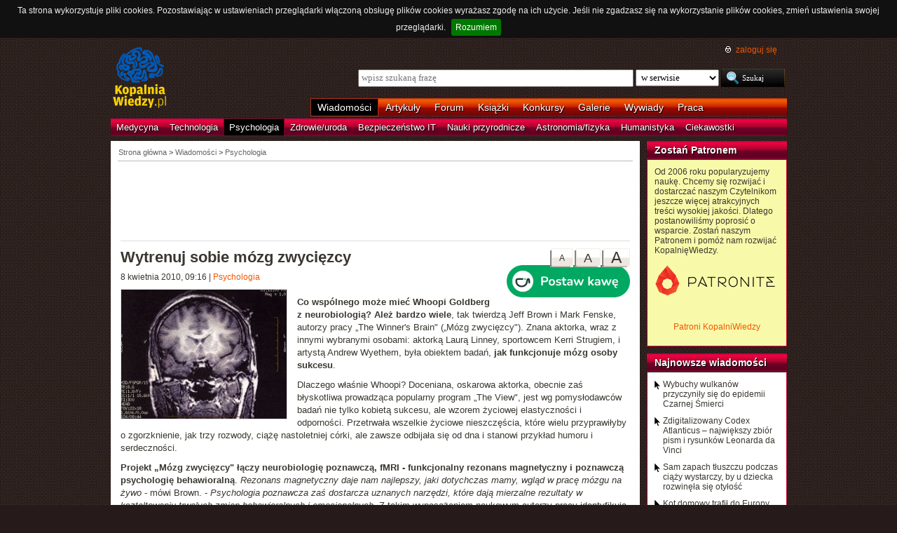

--- FILE ---
content_type: text/html; charset=UTF-8
request_url: https://kopalniawiedzy.pl/osiaganie-sukcesu-mozg-neurobiologia-poznawcza-psychologia-behawioralna-rezonans-magnetyczny-Jeff-Brown-Mark-Fenske,10093
body_size: 10088
content:
<!DOCTYPE html>
<html lang="pl">
<head>
    <meta http-equiv="Content-type" content="text/html; charset=utf-8" />
    <meta name="description" content="Co wspólnego może mieć Whoopi Goldberg z neurobiologią? Ależ bardzo wiele, tak twierdzą Jeff Brown i Mark Fenske, autorzy pracy „Mózg zwycięzcy&quot;. Wykorzystując psychologię i rezonans magnetyczny mózgu postanowili oni zbadać, jak działa umysł osoby sukcesu. Oraz jak go takiego działania nauczyć. ">
    <meta name="keywords" content="osiąganie sukcesu, mózg, neurobiologia poznawcza, psychologia behawioralna, rezonans magnetyczny, Jeff Brown, Mark Fenske, psychologia">
    <title>Wytrenuj sobie mózg zwycięzcy | KopalniaWiedzy.pl</title>
    <meta name="viewport" content="width=device-width, initial-scale=1, maximum-scale=1">
                        <meta property="og:image" content="https://kopalniawiedzy.pl/media/lib/24/1204806317_897835-589e56f27a9d1fc3ff41127f0393d98f.jpeg" />
                <meta property="og:title" content="Wytrenuj sobie mózg zwycięzcy" />
                <meta property="og:site_name" content="KopalniaWiedzy.pl" />
                <meta name="twitter:card" content="summary_large_image">
        <meta name="twitter:site" content="@KopalniaWiedzy">
        <meta name="twitter:image" content="https://kopalniawiedzy.pl/media/lib/24/1204806317_897835-589e56f27a9d1fc3ff41127f0393d98f.jpeg">    
    <link href="https://www.google.com/+kopalniawiedzy" rel="publisher" />
    <link rel="shortcut icon" type="image/ico" href="/favico.ico" />
    <link rel="stylesheet" type="text/css" href="/media/css/styles.min.css?v=8" />
<link rel="stylesheet" type="text/css" href="/media/css/colorbox.css?v=1" />
<link rel="stylesheet" type="text/css" href="/media/css/fluid.min.css" />
<script type="text/javascript" src="https://code.jquery.com/jquery-1.9.1.min.js"></script>
<script type="text/javascript" src="https://code.jquery.com/ui/1.10.3/jquery-ui.min.js"></script>
<script type="text/javascript" src="/media/js/jquery.cookie.js"></script>
<script type="text/javascript" src="/media/js/jquery.cookiebar.js"></script>
<script type="text/javascript" src="/media/js/jquery.easing-1.3.pack.js"></script>
<script type="text/javascript" src="/media/js/jquery.colorbox-min.js?v=1"></script>
<script type="text/javascript" src="/media/js/setup-article.js?v=1"></script>
    <script>
        if (window.top.location != window.self.location) {
            top.window.location.href = window.self.location;
        }
    </script>
    <script type="text/javascript">
        $(function(){
            $('#search-where').change(function(){
                console.log($(this).val());
               if ($(this).val() == 4) {
                   $('#search-form').attr('action', 'https://forum.kopalniawiedzy.pl/index.php?app=core&module=search&do=search&fromMainBar=1');
               } else {
                   $('#search-form').attr('action', '/szukaj');
               }
            });
        });

        function recommend(id)
        {
            $.post('/ajax/recommend', {id_object: id}, function(data) {
                if(!data.success) {
                    console.log(data.message);
                } else {
                    $('.recommend').remove();
                    $('.sexy-bookmarks').prepend(data.content);
                }
            }, 'json');
        }

        $(document).ready(function(){
            $.cookieBar();
        });
    </script>
<!--script async src="//pagead2.googlesyndication.com/pagead/js/adsbygoogle.js"></script>
<script>
     (adsbygoogle = window.adsbygoogle || []).push({
          google_ad_client: "ca-pub-5741557688388093",
          enable_page_level_ads: true
     });
</script-->
</head>
<!--[if IE 7]><body class="ie7"><![endif]-->
<!--[if IE 8]><body class="ie8"><![endif]-->
<!--[if IE 9]><body class="ie9"><![endif]-->
<!--[if gt IE 9]><!--><body><!--<![endif]-->

    <!-- Global site tag (gtag.js) - Google Analytics -->
    <script async src="https://www.googletagmanager.com/gtag/js?id=UA-727238-5"></script>
    <script>
        window.dataLayer = window.dataLayer || [];
        function gtag(){dataLayer.push(arguments);}
        gtag('js', new Date());

        gtag('config', 'UA-727238-5');
    </script>
    <script async src="https://www.googletagmanager.com/gtag/js?id=UA-27191270-1"></script>
    <script>
        window.dataLayer = window.dataLayer || [];
        function gtag(){dataLayer.push(arguments);}
        gtag('js', new Date());

	gtag('config', 'UA-27191270-1');
    </script>
    
    <!-- Clarity tracking code for http://kopalniawiedzy.pl/ -->
    <script>
        (function(c,l,a,r,i,t,y){
            c[a]=c[a]||function(){(c[a].q=c[a].q||[]).push(arguments)};
            t=l.createElement(r);t.async=1;t.src="https://www.clarity.ms/tag/"+i;
            y=l.getElementsByTagName(r)[0];y.parentNode.insertBefore(t,y);
        })(window, document, "clarity", "script", "569xstz8pg");
    </script>

    <div class="content-wrapper ui-helper-clearfix">

                <div class="header">
            <div class="user-info">
                <a href="/" title="Przejdź do strony głównej KopalniaWiedzy.pl" class="logo">
                   <!--img src="/media/img/kopalniawiedzy-logo.png" alt="KopalniaWiedzy.pl" /-->
                   <img src="/media/img/kopalnia_wiedzyUKR.png" alt="KopalniaWiedzy.pl" /> 
		</a>

                <form action="/szukaj" method="post" class="search-form" id="search-form">
                    <p>
                        <a href="https://forum.kopalniawiedzy.pl/index.php?/login/" title="" class="icon icon-login">zaloguj się</a>
                    </p>
                    <input type="text" name="search_term" class="phrase" placeholder="wpisz szukaną frazę" />
                    <select name="where" class="search-where" id="search-where">
                        <option value="0">w serwisie</option>
                        <option value="1">w wiadomościach</option>
                        <option value="2">w artykułach</option>
                        <!--option value="3">w blogach</option-->
                        <option value="4">w treści forum</option>
                    </select>
                    <input type="submit" class="search-submit" value="Szukaj" />
                </form>
                <ul class="top-bar">
                    <li class="active"><a href="/wiadomosci">Wiadomości</a></li>
                    <li><a href="/artykuly">Artykuły</a></li>
                    <li><a href="https://forum.kopalniawiedzy.pl">Forum</a></li>
                                                            <li><a href="/ksiazki">Książki</a></li>
                    <li><a href="/konkursy">Konkursy</a></li>
                    <li><a href="/galeria">Galerie</a></li>
                    <li><a href="/wywiady">Wywiady</a></li>
                                        <li class="drop">
                        <a id="pracuj">Praca</a>
                        <ul class="nav-menu">
                            <li><a href="https://www.pracuj.pl/" rel="nofollow">Oferty pracy Pracuj.pl</a></li>
                            <li><a href="https://theprotocol.it/" rel="nofollow">Oferty pracy The Protocol</a></li>
			    <li><a href="https://jobicon.pracuj.pl/" rel="nofollow">JOBICON</a></li>
			    <li><a href="https://dlafirm.pracuj.pl/" rel="nofollow">dlafirm.pracuj.pl</a></li>
			    <li><a href="https://erecruiter.pl/" rel="nofollow">System HR</a></li>
			    <li><a href="https://blog.theprotocol.it/" rel="nofollow">Branża IT</a></li>
                            <li><a href="https://hr.theprotocol.it/" rel="nofollow">Dodaj ogłoszenie o pracę it</a></li>
                        </ul>
                    </li>
                </ul>
            </div>
            <ul class="bottom-bar">
                <li><a href="/wiadomosci/medycyna" class="medycyna" title="Medycyna">Medycyna</a></li>
                <li><a href="/wiadomosci/technologia" class="technologia" title="Technologia">Technologia</a></li>
                <li class="active"><a href="/wiadomosci/psychologia" class="psychologia" title="Psychologia">Psychologia</a></li>
                <li><a href="/wiadomosci/zdrowie-uroda" class="zdrowie-uroda" title="Zdrowie/uroda">Zdrowie/uroda</a></li>
                <li><a href="/wiadomosci/bezpieczenstwo-it" class="bezpieczenstwo-it" title="Bezpieczeństwo IT">Bezpieczeństwo IT</a></li>
                <li><a href="/wiadomosci/nauki-przyrodnicze" class="nauki-przyrodnicze" title="Nauki przyrodnicze">Nauki przyrodnicze</a></li>
                <li><a href="/wiadomosci/astronomia-fizyka" class="astronomia-fizyka" title="Astronomia/fizyka">Astronomia/fizyka</a></li>
                <li><a href="/wiadomosci/humanistyka" class="humanistyka" title="Humanistyka">Humanistyka</a></li>
                <li><a href="/wiadomosci/ciekawostki" class="ciekawostki" title="Ciekawostki">Ciekawostki</a></li>
            </ul>
        </div>

        <!-- left rail start -->
        <div class="left-rail article-rail">
            <div class="breadcrumbs">
                
<span itemscope itemtype="http://data-vocabulary.org/Breadcrumb"><a href="/" itemprop="url"><span itemprop="title">Strona główna</span></a></span> &gt;
                    <span itemscope itemtype="http://data-vocabulary.org/Breadcrumb">
            <a href="/wiadomosci" itemprop="url"><span itemprop="title">Wiadomości</span></a>
        </span>
                &gt;                    <span itemscope itemtype="http://data-vocabulary.org/Breadcrumb">
            <a href="/wiadomosci/psychologia" itemprop="url"><span itemprop="title">Psychologia</span></a>
        </span>
                                </div>
            <div class="article-contents ui-helper-clearfix">
                    <div class="goog-head" style="padding-bottom: 10px; border-bottom: 1px solid #ddd">
        <script async src="//pagead2.googlesyndication.com/pagead/js/adsbygoogle.js"></script>
<!-- Leaderboard / above text / Psychology -->
<ins class="adsbygoogle"
     style="display:inline-block;width:728px;height:90px"
     data-ad-client="ca-pub-5741557688388093"
     data-ad-slot="2249962596"></ins>
<script>
    (adsbygoogle = window.adsbygoogle || []).push({});
</script>    </div>

    <div class="text-size">
        <a href="#" id="text-size-big" class="button no-arrow text-size-big"><span>A</span></a>
        <a href="#" id="text-size-medium" class="button no-arrow text-size-medium"><span>A</span></a>
        <a href="#" id="text-size-small" class="button no-arrow text-size-small"><span>A</span></a>
    </div>
    <div class="article-text text-small" itemscope itemtype="http://schema.org/Article">
        <h1 itemprop="name">Wytrenuj sobie mózg zwycięzcy </h1>
	<div class="article-time-and-cat">
		<time itemprop="datePublished" datetime="2025-12-07T07:46:11+01:00">8 kwietnia 2010, 09:16</time> | <a href="/wiadomosci/psychologia">Psychologia</a>
		<div style="margin-top: -10px;margin-left:20px;float: right;margin-bottom: 10px;"><a href="https://buycoffee.to/kopalniawiedzy" target="_blank"><img src="https://buycoffee.to/img/share-button-primary.png" style="width: 176px; height: 46px" alt="Postaw mi kawę na buycoffee.to"></a></div>
	</div>
                <div itemscope itemtype="http://schema.org/ImageObject">
            <a href="/media/lib/24/1204806317_897835-589e56f27a9d1fc3ff41127f0393d98f.jpeg" itemprop="contentUrl" class="article-photo article-opener" title="Skan mózgu za pomocą fMRI, &#169; mhuang" rel="lightboxText">
                <img src="/media/lib/24/1204806317_897835-2c6c216a75f1cdbb0b35a275936ffaab.jpeg" class="first" alt="mhuang" />
                <meta itemprop="name" content="Skan mózgu za pomocą fMRI, &#169; mhuang"/>
            </a>
        </div>
        
          <p><strong>Co wspólnego może mieć  Whoopi Goldberg z neurobiologią? Ależ bardzo wiele</strong>, tak  twierdzą Jeff Brown i Mark Fenske, autorzy pracy „The Winner's  Brain&quot; („Mózg zwycięzcy&quot;). Znana aktorka, wraz z innymi  wybranymi osobami: aktorką Laurą Linney, sportowcem Kerri Strugiem,  i artystą Andrew Wyethem, była obiektem badań, <strong>jak funkcjonuje  mózg osoby sukcesu</strong>.   </p>  <p>Dlaczego właśnie Whoopi? Doceniana,  oskarowa aktorka, obecnie zaś błyskotliwa prowadząca popularny  program „The View&quot;, jest wg pomysłodawców badań nie  tylko kobietą sukcesu, ale wzorem życiowej elastyczności i  odporności. Przetrwała wszelkie życiowe nieszczęścia, które  wielu przyprawiłyby o zgorzknienie, jak trzy rozwody, ciążę  nastoletniej córki, ale zawsze odbijała się od dna i stanowi  przykład humoru i serdeczności.  &nbsp;</p>  <p><strong>Projekt „Mózg zwycięzcy&quot;  łączy neurobiologię poznawczą, fMRI - funkcjonalny rezonans  magnetyczny i poznawczą psychologię behawioralną</strong>. <em>Rezonans  magnetyczny daje nam najlepszy, jaki dotychczas mamy, wgląd w pracę  mózgu na żywo</em> - mówi Brown. - <em>Psychologia  poznawcza zaś dostarcza uznanych narzędzi, które dają  mierzalne rezultaty w kształtowaniu trwałych zmian behawioralnych i  emocjonalnych</em>. Z takim wyposażeniem naukowym autorzy pracy  identyfikują i opisują funkcje zdrowego, zwycięskiego mózgu:  pamięć, zdolność przystosowania się, emocje, świadomość  własnej wartości, motywację i inne.   </p>  <p><em>Jeśli chodzi o mózg,  „wygrywający&quot; oznacza „odnoszący sukcesy&quot;. A sukces można  osiągnąć w różnych aspektach życia, począwszy od  docenienia tego, co ważne, przez rozpoznawanie wartościowych  okazji, aż po odnajdywanie w sobie motywacji do osiągania  wyznaczonych celów</em> - tak Brown opisuje projekt badawczy.  - <em>Każdy z nas jest wyposażony w inne skłonności, marzenia,  pragnienia i mechanizmy. A kiedy przychodzi decydować jak chcemy  wygrać - jak osiągnąć sukces - to my kierujemy tym  mechanizmem. </em>  </p>  <p>Ale nie tylko znane osoby sukcesu brały  udział w badaniach. Kierowca taksówek, osoba myjąca okna -  również tacy zwykli ludzie byli obiektami badania, bo sukces  ma przecież wiele postaci. Oni wszyscy dostarczali cennych  informacji, jak działa „mózg zwycięzcy&quot;, jak wytrenować  swój umysł, jak stworzyć solidne podstawy do zmian. Dla osób  nie czujących się osobami sukcesu książka dostarcza sugestii,  pomysłów, ćwiczeń rozwijających pożądane cechy  osobowości. Ale <strong>najważniejszym czynnikiem determinującym sukces  ma być świadomość własnej wartości</strong>. To wg autorów  kluczowa cecha, bez odpowiedniego wyczucia tej wartości bardzo  prawdopodobne staje się, że nie będziemy kompetentni w  wykonywanych zadaniach.   </p>  <p><strong>Jeff Brown nazywa to „podwójną  klątwą niekompetencji&quot;</strong>. Pierwsza klątwa ma miejsce wtedy,  kiedy jesteśmy nieszczególnie kompetentni w jakiejś sprawie.  Druga - kiedy z tej niekompetencji nie zdajemy sobie sprawy. Znać  swoje mocne i słabe strony - to zachwalany przez autorów  klucz do właściwego wykorzystania już posiadanych umiejętności,  ale i do rozwijania tych, które chcielibyśmy mieć.    </p>
        <div class="article-footer">
            <p class="author">Autor: <strong itemprop="author">Artur Jurgawka</strong></p>                        <p class="source">Źródło:
                                                <a href="http://www.physorg.com/" target="_blank">PhysOrg.com</a>
                                        </p>
        </div>
        <p class="tags"><a href="/szukaj/osiąganie sukcesu,0,1,0" itemprop="keywords">osiąganie sukcesu</a> <a href="/szukaj/mózg,0,1,0" itemprop="keywords">mózg</a> <a href="/szukaj/neurobiologia poznawcza,0,1,0" itemprop="keywords">neurobiologia poznawcza</a> <a href="/szukaj/psychologia behawioralna,0,1,0" itemprop="keywords">psychologia behawioralna</a> <a href="/szukaj/rezonans magnetyczny,0,1,0" itemprop="keywords">rezonans magnetyczny</a> <a href="/szukaj/Jeff Brown,0,1,0" itemprop="keywords">Jeff Brown</a> <a href="/szukaj/Mark Fenske,0,1,0" itemprop="keywords">Mark Fenske</a></p>
    </div>
    <div class="sexy-bookmarks" id="sexy-bookmarks">
        <div class="recommend" title="Poleć artykuł innym użytkownikom Kopalni">
    Poleć<br />jako<br />pierwszy !
<a href="javascript: recommend('10093');" class="recommend-button" title="Poleć artykuł innym użytkownikom Kopalni">poleć</a></div>        <ul id="socials" class="socials">
            <li class="sexy-wykop"><a title="Wykop to!" rel="nofollow" target="_blank" href="http://www.wykop.pl/dodaj/link/url,https%3A%2F%2Fkopalniawiedzy.pl%2Fosiaganie-sukcesu-mozg-neurobiologia-poznawcza-psychologia-behawioralna-rezonans-magnetyczny-Jeff-Brown-Mark-Fenske%2C10093,title,Wytrenuj+sobie+m%C3%B3zg+zwyci%C4%99zcy,desc,Co+wsp%C3%B3lnego+mo%C5%BCe+mie%C4%87+Whoopi+Goldberg+z+neurobiologi%C4%85%3F+Ale%C5%BC+bardzo+wiele%2C+tak+twierdz%C4%85+Jeff+Brown+i+Mark+Fenske%2C+autorzy+pracy+%E2%80%9EM%C3%B3zg+zwyci%C4%99zcy%26quot%3B.+Wykorzystuj%C4%85c+psychologi%C4%99+i+rezonans+magnetyczny+m%C3%B3zgu+postanowili+oni+zbada%C4%87%2C+jak+dzia%C5%82a+umys%C5%82+osoby+sukcesu.+Oraz+jak+go+takiego+dzia%C5%82ania+nauczy%C4%87.+"></a></li>
            <li class="sexy-facebook"><a title="Dodaj do Facebooka" rel="nofollow" target="_blank" href="http://www.facebook.com/share.php?u=https%3A%2F%2Fkopalniawiedzy.pl%2Fosiaganie-sukcesu-mozg-neurobiologia-poznawcza-psychologia-behawioralna-rezonans-magnetyczny-Jeff-Brown-Mark-Fenske%2C10093"></a></li>
            <li class="sexy-twitter"><a title="Dodaj do Twittera" rel="nofollow" target="_blank" href="http://twitter.com/share?text=%40KopalniaWiedzy%3A+Wytrenuj+sobie+m%C3%B3zg+zwyci%C4%99zcy&url=https%3A%2F%2Fkopalniawiedzy.pl%2Fosiaganie-sukcesu-mozg-neurobiologia-poznawcza-psychologia-behawioralna-rezonans-magnetyczny-Jeff-Brown-Mark-Fenske%2C10093"></a></li>
        </ul>
    </div>
    <div class="related" style="margin-top: 20px">
        <script async src="//pagead2.googlesyndication.com/pagead/js/adsbygoogle.js"></script>
        <!-- Responsive - below text -->
        <ins class="adsbygoogle"
             style="display:block"
             data-ad-client="ca-pub-5741557688388093"
             data-ad-slot="3978116194"
             data-ad-format="autorelaxed"></ins>
        <script>
            (adsbygoogle = window.adsbygoogle || []).push({});
        </script>
    </div>
    <div class="related" style="margin-top: 20px;">
        <div class="google-social" style="margin: 20px auto;width: 300px;float: none;">
            <script async src="//pagead2.googlesyndication.com/pagead/js/adsbygoogle.js"></script>
<!-- Large Skyscraper / below text / Psychology -->
<ins class="adsbygoogle"
     style="display:inline-block;width:300px;height:600px"
     data-ad-client="ca-pub-5741557688388093"
     data-ad-slot="3977690196"></ins>
<script>
    (adsbygoogle = window.adsbygoogle || []).push({});
</script>        </div>
            </div>
    <div class="comments" style="clear: both">
        <h5><a href="https://forum.kopalniawiedzy.pl/topic/10247-wytrenuj-sobie-m%C3%B3zg-zwyci%C4%99zcy/" class="bw" title="Przejdź do forum">Komentarze (7)</a></h5>
                        <div class="comment" itemscope itemtype="http://schema.org/Comment">
                <div class="comment-head ui-helper-clearfix">
                    <img class="comment-thumb" src="data:image/svg+xml,%3Csvg%20xmlns%3D%22http%3A%2F%2Fwww.w3.org%2F2000%2Fsvg%22%20viewBox%3D%220%200%201024%201024%22%20style%3D%22background%3A%236276c4%22%3E%3Cg%3E%3Ctext%20text-anchor%3D%22middle%22%20dy%3D%22.35em%22%20x%3D%22512%22%20y%3D%22512%22%20fill%3D%22%23ffffff%22%20font-size%3D%22700%22%20font-family%3D%22-apple-system%2C%20BlinkMacSystemFont%2C%20Roboto%2C%20Helvetica%2C%20Arial%2C%20sans-serif%22%3EM%3C%2Ftext%3E%3C%2Fg%3E%3C%2Fsvg%3E" />
                    <p><a itemprop="creator" href="https://forum.kopalniawiedzy.pl/profile/381-mrvocabulary-whizzkid/">MrVocabulary (WhizzKid)</a>, <span itemprop="dateCreated" content="2010-04-08T08:50:44Z">8 kwietnia 2010, 10:50</span></p>
                </div>
                <div class="comment-body" itemprop="text"><p>Cóż, fajnie, że mamy na to nieco bardziej ścisłe dowody, ale Ameryki nie odkryli... Brakuje mi trochę konkretów. A jeśli ich nie mają, to po co się w ogóle chwalą wynikami? <img src="https://forum.kopalniawiedzy.pl/uploads/emoticons/default_biggrin.png" alt=":D" data-emoticon="" srcset="https://forum.kopalniawiedzy.pl/uploads/emoticons/biggrin@2x.png 2x" width="20" height="20"></p></div>
            </div>
                        <div class="comment" itemscope itemtype="http://schema.org/Comment">
                <div class="comment-head ui-helper-clearfix">
                    <img class="comment-thumb" src="data:image/svg+xml,%3Csvg%20xmlns%3D%22http%3A%2F%2Fwww.w3.org%2F2000%2Fsvg%22%20viewBox%3D%220%200%201024%201024%22%20style%3D%22background%3A%23c48c62%22%3E%3Cg%3E%3Ctext%20text-anchor%3D%22middle%22%20dy%3D%22.35em%22%20x%3D%22512%22%20y%3D%22512%22%20fill%3D%22%23ffffff%22%20font-size%3D%22700%22%20font-family%3D%22-apple-system%2C%20BlinkMacSystemFont%2C%20Roboto%2C%20Helvetica%2C%20Arial%2C%20sans-serif%22%3EM%3C%2Ftext%3E%3C%2Fg%3E%3C%2Fsvg%3E" />
                    <p><a itemprop="creator" href="https://forum.kopalniawiedzy.pl/profile/1250-msterceremony/">M@sterCeremony</a>, <span itemprop="dateCreated" content="2010-04-08T12:08:39Z">8 kwietnia 2010, 14:08</span></p>
                </div>
                <div class="comment-body" itemprop="text"><p>Siema Whizzkid, o jakie konkrety Ci chodzi??? Instrukcję krok po kroku? Informacje zawarte w tym artykule mówią o możliwości rozwoju pożądanych cech osobowości, a jak je rozwijać? Moim zdaniem kluczem jest dyscyplina we wszystkich dziedzinach życia. Jeśli robisz co powinieneś wtedy, gdy powienieneś, jesteś na dobrej drodze do robienia tego, co chesz i kiedy chcesz. I dzięki temu kontynuującemu uczuciu wykorzystywania swojego potencjału stajesz się świadomy swojej wartości, co jest z kolei "najważniejszym czynnikiem determinującym sukces" Pzdr <img src="https://forum.kopalniawiedzy.pl/uploads/emoticons/default_biggrin.png" alt=":D" data-emoticon="" srcset="https://forum.kopalniawiedzy.pl/uploads/emoticons/biggrin@2x.png 2x" width="20" height="20"></p></div>
            </div>
                        <div class="comment" itemscope itemtype="http://schema.org/Comment">
                <div class="comment-head ui-helper-clearfix">
                    <img class="comment-thumb" src="data:image/svg+xml,%3Csvg%20xmlns%3D%22http%3A%2F%2Fwww.w3.org%2F2000%2Fsvg%22%20viewBox%3D%220%200%201024%201024%22%20style%3D%22background%3A%23a1c462%22%3E%3Cg%3E%3Ctext%20text-anchor%3D%22middle%22%20dy%3D%22.35em%22%20x%3D%22512%22%20y%3D%22512%22%20fill%3D%22%23ffffff%22%20font-size%3D%22700%22%20font-family%3D%22-apple-system%2C%20BlinkMacSystemFont%2C%20Roboto%2C%20Helvetica%2C%20Arial%2C%20sans-serif%22%3EK%3C%2Ftext%3E%3C%2Fg%3E%3C%2Fsvg%3E" />
                    <p><a itemprop="creator" href="https://forum.kopalniawiedzy.pl/profile/940-konto-usuni%C4%99te/">KONTO USUNIĘTE</a>, <span itemprop="dateCreated" content="2010-04-08T21:12:59Z">8 kwietnia 2010, 23:12</span></p>
                </div>
                <div class="comment-body" itemprop="text">
<p>M@ster,</p>
<p>Ty odkryłeś więcej niż autorzy badania odkryli.Ale słuszne rzeczy odkryłeś.</p>
</div>
            </div>
                        <div class="comment" itemscope itemtype="http://schema.org/Comment">
                <div class="comment-head ui-helper-clearfix">
                    <img class="comment-thumb" src="data:image/svg+xml,%3Csvg%20xmlns%3D%22http%3A%2F%2Fwww.w3.org%2F2000%2Fsvg%22%20viewBox%3D%220%200%201024%201024%22%20style%3D%22background%3A%236462c4%22%3E%3Cg%3E%3Ctext%20text-anchor%3D%22middle%22%20dy%3D%22.35em%22%20x%3D%22512%22%20y%3D%22512%22%20fill%3D%22%23ffffff%22%20font-size%3D%22700%22%20font-family%3D%22-apple-system%2C%20BlinkMacSystemFont%2C%20Roboto%2C%20Helvetica%2C%20Arial%2C%20sans-serif%22%3EJ%3C%2Ftext%3E%3C%2Fg%3E%3C%2Fsvg%3E" />
                    <p><a itemprop="creator" href="https://forum.kopalniawiedzy.pl/profile/707-jurgi/">Jurgi</a>, <span itemprop="dateCreated" content="2010-04-10T20:40:22Z">10 kwietnia 2010, 22:40</span></p>
                </div>
                <div class="comment-body" itemprop="text"><p>Jak można doczytać, autorzy badania wydali pozycję książkową na ten temat, z poradami krok po kroku pewnie właśnie; więc z pewnością nie będą zdradzać swoich odkryć w internetowym artykule. Biznes to biznes. <img src="https://forum.kopalniawiedzy.pl/uploads/emoticons/default_biggrin.png" alt=":D" data-emoticon="" srcset="https://forum.kopalniawiedzy.pl/uploads/emoticons/biggrin@2x.png 2x" width="20" height="20"></p></div>
            </div>
                        <div class="comment" itemscope itemtype="http://schema.org/Comment">
                <div class="comment-head ui-helper-clearfix">
                    <img class="comment-thumb" src="data:image/svg+xml,%3Csvg%20xmlns%3D%22http%3A%2F%2Fwww.w3.org%2F2000%2Fsvg%22%20viewBox%3D%220%200%201024%201024%22%20style%3D%22background%3A%23c4629b%22%3E%3Cg%3E%3Ctext%20text-anchor%3D%22middle%22%20dy%3D%22.35em%22%20x%3D%22512%22%20y%3D%22512%22%20fill%3D%22%23ffffff%22%20font-size%3D%22700%22%20font-family%3D%22-apple-system%2C%20BlinkMacSystemFont%2C%20Roboto%2C%20Helvetica%2C%20Arial%2C%20sans-serif%22%3ET%3C%2Ftext%3E%3C%2Fg%3E%3C%2Fsvg%3E" />
                    <p><a itemprop="creator" href="https://forum.kopalniawiedzy.pl/profile/1020-temp/">temp</a>, <span itemprop="dateCreated" content="2010-04-19T12:42:26Z">19 kwietnia 2010, 14:42</span></p>
                </div>
                <div class="comment-body" itemprop="text">
<p>Instrukcja jest banalnie prosta: Kiedy upadasz, podnosisz się. Kiedy coś nie wyszło robisz to kolejny raz zmieniając jakiś czynnik. W ten sposób zawsze osiągasz cel a każda sytuacja, która mogła być ostateczną porażką staje się jedynie elementem procesu osiągania celu. Podsumowując - nie ma porażek, są tylko informacje zwrotne. Jeśli uważasz, że w jakiejś dziedzinie poniosłeś porażkę to jest to porażka tylko, dlatego, że tak uważasz. </p>
<p>Przykład: T.A.Edison -&gt; żarówka.</p>
<p>Pzdr ;-)</p>
</div>
            </div>
                        <div class="comment" itemscope itemtype="http://schema.org/Comment">
                <div class="comment-head ui-helper-clearfix">
                    <img class="comment-thumb" src="data:image/svg+xml,%3Csvg%20xmlns%3D%22http%3A%2F%2Fwww.w3.org%2F2000%2Fsvg%22%20viewBox%3D%220%200%201024%201024%22%20style%3D%22background%3A%236282c4%22%3E%3Cg%3E%3Ctext%20text-anchor%3D%22middle%22%20dy%3D%22.35em%22%20x%3D%22512%22%20y%3D%22512%22%20fill%3D%22%23ffffff%22%20font-size%3D%22700%22%20font-family%3D%22-apple-system%2C%20BlinkMacSystemFont%2C%20Roboto%2C%20Helvetica%2C%20Arial%2C%20sans-serif%22%3EC%3C%2Ftext%3E%3C%2Fg%3E%3C%2Fsvg%3E" />
                    <p><a itemprop="creator" href="https://forum.kopalniawiedzy.pl/profile/942-czesiu/">czesiu</a>, <span itemprop="dateCreated" content="2010-04-19T19:26:15Z">19 kwietnia 2010, 21:26</span></p>
                </div>
                <div class="comment-body" itemprop="text">
<blockquote data-ipsquote="" class="ipsQuote" data-ipsquote-contentapp="forums" data-ipsquote-contenttype="forums" data-ipsquote-contentid="10247" data-ipsquote-contentclass="forums_Topic"><div>
<p>Instrukcja jest banalnie prosta: Kiedy upadasz, podnosisz się. Kiedy coś nie wyszło robisz to kolejny raz zmieniając jakiś czynnik. </p>
<p></p>
</div></blockquote>
<p>Wszystko jest kwestią nastawienia - jeden powie "i tak się nie uda, więc po co mam się babrać", drugi powie tak jak edison "teraz znam już 1000+ sposobów, które nie umożliwiają stworzenia żarówki" - najważniejsze to chyba widzieć sens w tym co się robi, bez tego nie ma szans.</p>
<p> </p>
<p>Jedno z mądrzejszych haseł mówi "chcesz odnieść sukces? podwój ilość porażek" ergo - im więcej prób tym więcej porażek ale i też jednocześnie szans, które można wykorzystać.</p>
</div>
            </div>
                        <div class="comment" itemscope itemtype="http://schema.org/Comment">
                <div class="comment-head ui-helper-clearfix">
                    <img class="comment-thumb" src="data:image/svg+xml,%3Csvg%20xmlns%3D%22http%3A%2F%2Fwww.w3.org%2F2000%2Fsvg%22%20viewBox%3D%220%200%201024%201024%22%20style%3D%22background%3A%23c4629b%22%3E%3Cg%3E%3Ctext%20text-anchor%3D%22middle%22%20dy%3D%22.35em%22%20x%3D%22512%22%20y%3D%22512%22%20fill%3D%22%23ffffff%22%20font-size%3D%22700%22%20font-family%3D%22-apple-system%2C%20BlinkMacSystemFont%2C%20Roboto%2C%20Helvetica%2C%20Arial%2C%20sans-serif%22%3ET%3C%2Ftext%3E%3C%2Fg%3E%3C%2Fsvg%3E" />
                    <p><a itemprop="creator" href="https://forum.kopalniawiedzy.pl/profile/1020-temp/">temp</a>, <span itemprop="dateCreated" content="2010-04-21T08:30:58Z">21 kwietnia 2010, 10:30</span></p>
                </div>
                <div class="comment-body" itemprop="text">
<p>-&gt;czesiu</p>
<p> </p>
<p>Masz rację. Cel tworzy motywacje, motywacja wywołuje działanie i nadaje mu sens, odpowiednio ukierunkowane działanie przybliża do osiągnięcia celu.</p>
</div>
            </div>
                    <a href="https://forum.kopalniawiedzy.pl/topic/10247-wytrenuj-sobie-m%C3%B3zg-zwyci%C4%99zcy/?do=findComment&comment=55602#ips_fastReplyForm" class="button" itemprop="replyToUrl"><span>dodaj komentarz</span></a>
                </div>
            </div>
        </div>
        <!-- left rail end -->

        <!-- right rail start -->
	<div class="right-rail">
            <div class="latest-news inner-box inner-box-extended" style="background-color: #f9f9aa">
    <h4><a href="/patroni">Zostań Patronem</a></h4>
    <div class="inner-box-content ui-helper-clearfix">
        Od 2006 roku popularyzujemy naukę. Chcemy się rozwijać i dostarczać naszym Czytelnikom jeszcze więcej atrakcyjnych treści wysokiej jakości. Dlatego postanowiliśmy poprosić o wsparcie. Zostań naszym Patronem i pomóż nam rozwijać KopalnięWiedzy.<br><br>
        <a href="https://patronite.pl/KopalniaWiedzy" target="_blank"><img src="/media/img/patronite_bk_sm.png" alt="Patronite"></a><br>
        <p style="text-align:center"><a href="https://kopalniawiedzy.pl/patroni">Patroni KopalniWiedzy</a></p>
    </div>
</div>
                        <div class="latest-news inner-box inner-box-extended">
                <h4><a href="/wiadomosci">Najnowsze wiadomości</a></h4>
                <div class="inner-box-content ui-helper-clearfix">
                    <a href="/epidemia-pandemia-Czarna-Smierc-dzuma-wulkan-wybuch,38290" class="with-arrow">
                                                    Wybuchy wulkanów przyczyniły się do epidemii Czarnej Śmierci                                            </a>
                    <a href="/Leonardo-da-Vinci-Codex-Atlanticus-digitalizacja,38289" class="with-arrow">
                                                    Zdigitalizowany Codex Atlanticus – największy zbiór pism i rysunków Leonarda da Vinci                                            </a>
                    <a href="/tluszcz-zapach-dziecko-plod-pozywienie-kobieta-dieta,38288" class="with-arrow">
                                                    Sam zapach tłuszczu podczas ciąży wystarczy, by u dziecka rozwinęła się otyłość                                            </a>
                    <a href="/kot-domowy-Europa-Afryka-Bliski-Wschod,38287" class="with-arrow">
                                                    Kot domowy trafił do Europy zaledwie 2000 lat temu. Przybył z Afryki nie z Bliskiego Wschodu                                            </a>
                                    </div>
            </div>
                                    <div class="right-col-sky" style="margin-bottom: 10px">
                <script async src="//pagead2.googlesyndication.com/pagead/js/adsbygoogle.js"></script>
<!-- Wide Skyscraper / right column / Psychology -->
<ins class="adsbygoogle"
     style="display:inline-block;width:160px;height:600px"
     data-ad-client="ca-pub-5741557688388093"
     data-ad-slot="4365824191"></ins>
<script>
    (adsbygoogle = window.adsbygoogle || []).push({});
</script>            </div>

                                                            <div class="latest-news inner-box inner-box-extended" style="margin-top: 10px;">
                    <h4><a href="https://forum.kopalniawiedzy.pl">Najnowsze komentarze</a></h4>
                    <div class="inner-box-content ui-helper-clearfix">
                                        <a href="https://forum.kopalniawiedzy.pl/topic/50073-polska-%E2%80%93-kraj-wsi-czy-miast/?do=findComment&comment=183644" class="with-arrow">Polska – kraj wsi czy miast?</a>
                                        <a href="https://forum.kopalniawiedzy.pl/topic/50074-zwierz%C4%85tka-wa%C5%BCniejsze-od-ludzi/?do=findComment&comment=183643" class="with-arrow">Zwierzątka ważniejsze od ludzi</a>
                                        <a href="https://forum.kopalniawiedzy.pl/topic/50074-zwierz%C4%85tka-wa%C5%BCniejsze-od-ludzi/?do=findComment&comment=183642" class="with-arrow">Zwierzątka ważniejsze od ludzi</a>
                                        <a href="https://forum.kopalniawiedzy.pl/topic/50074-zwierz%C4%85tka-wa%C5%BCniejsze-od-ludzi/?do=findComment&comment=183641" class="with-arrow">Zwierzątka ważniejsze od ludzi</a>
                                        <a href="https://forum.kopalniawiedzy.pl/topic/50074-zwierz%C4%85tka-wa%C5%BCniejsze-od-ludzi/?do=findComment&comment=183640" class="with-arrow">Zwierzątka ważniejsze od ludzi</a>
                                    </div>
                </div>
                                    </div>

    </div>

        <div class="page-footer">
        <div class="content-wrapper">
            <p class="links">
		<a href="/wiadomosci.rss" class="icon-rss">RSS</a>
                <a href="/polityka-prywatnosci">Polityka prywatności</a> |
                <script type="text/javascript">
                    //<![CDATA[
                    <!--
                    var x="function f(x){var i,o=\"\",ol=x.length,l=ol;while(x.charCodeAt(l/13)!" +
                    "=48){try{x+=x;l+=l;}catch(e){}}for(i=l-1;i>=0;i--){o+=x.charAt(i);}return o" +
                    ".substr(0,ol);}f(\")77,\\\"OCIXRQ710\\\\BP730\\\\100\\\\010\\\\430\\\\t\\\\" +
                    "n\\\\(_}100\\\\y500\\\\j0?%&9kk330\\\\)3oFG_\\\\\\\\^BRXAAJYHNcUt|owx~)~{ab" +
                    "hj'_<030\\\\130\\\\010\\\\020\\\\V520\\\\NRF200\\\\600\\\\r\\\\220\\\\r\\\\" +
                    "020\\\\720\\\\p(4=;!1?*\\\"(f};o nruter};))++y(^)i(tAedoCrahc.x(edoCrahCmor" +
                    "f.gnirtS=+o;721=%y;++y)77<i(fi{)++i;l<i;0=i(rof;htgnel.x=l,\\\"\\\"=o,i rav" +
                    "{)y,x(f noitcnuf\")"                                                         ;
                    while(x=eval(x));
                    //-->
                    //]]>
                </script>
                <a href="https://www.langolian.pl" title="Kursy SQL VBA Oracle Excel">Szkolenia</a>
                <!--a href="#">Mapa serwisu</a-->
            </p>
            &#169; Copyright 2006-2025 <span>KopalniaWiedzy.pl</span>
        </div>
    </div>

    <!--script src="/media/js/ads.js"></script><script type="text/javascript">$(document).ready(checkAds());function checkAds(){if(document.getElementById('adsense')!=undefined){document.write("<script>ga('send', 'event', 'Adblock', 'Unblocked', {'nonInteraction': 1});ga('jacekTracker.send', 'event', 'Adblock', 'Unblocked', {'nonInteraction': 1});</sc" + "ript>");}else{document.write("<script>ga('send', 'event', 'Adblock', 'Blocked', {'nonInteraction': 1});ga('jacekTracker.send', 'event', 'Adblock', 'Blocked', {'nonInteraction': 1});</sc" + "ript>");}} </script-->
</body>
</html>


--- FILE ---
content_type: text/html; charset=utf-8
request_url: https://www.google.com/recaptcha/api2/aframe
body_size: 268
content:
<!DOCTYPE HTML><html><head><meta http-equiv="content-type" content="text/html; charset=UTF-8"></head><body><script nonce="1XWEOEu8i5eHMWgD9fCoSA">/** Anti-fraud and anti-abuse applications only. See google.com/recaptcha */ try{var clients={'sodar':'https://pagead2.googlesyndication.com/pagead/sodar?'};window.addEventListener("message",function(a){try{if(a.source===window.parent){var b=JSON.parse(a.data);var c=clients[b['id']];if(c){var d=document.createElement('img');d.src=c+b['params']+'&rc='+(localStorage.getItem("rc::a")?sessionStorage.getItem("rc::b"):"");window.document.body.appendChild(d);sessionStorage.setItem("rc::e",parseInt(sessionStorage.getItem("rc::e")||0)+1);localStorage.setItem("rc::h",'1765089976324');}}}catch(b){}});window.parent.postMessage("_grecaptcha_ready", "*");}catch(b){}</script></body></html>

--- FILE ---
content_type: text/css
request_url: https://kopalniawiedzy.pl/media/css/styles.min.css?v=8
body_size: 6364
content:
body{background:url(../img/bgs/kw-bg.gif)#261a1a;font-family:Tahoma,Arial,Helvetica;font-size:12px;text-align:center}input,select{font-family:Tahoma,Verdana;font-size:11px;padding:.2em .4em}#cookie-bar p,.user-info form,body,div,footer,h1,h2,h3,h4,h5,h6,li,p,section,ul{margin:0;padding:0}img{border:0}a{color:#f15700;text-decoration:none}a:hover{text-decoration:underline}.bw{color:#3a3730}.content-wrapper,.page-footer{width:965px;margin:10px auto;color:#3a3730;text-align:left}.page-footer{width:100%;background-color:#231717;margin:0}.page-footer>.content-wrapper{width:960px;margin:0 auto;padding:10px 0 100px;color:#fff;text-align:left}.page-footer span{color:#de2f00}.page-footer .links{float:right}.page-footer .links a{color:#fff;padding:0 12px}.author{margin-top:3px;padding-left:15px}.page-footer .icon-rss{background:url(../img/icn/rss.png)no-repeat;text-indent:-99999px;direction:ltr;display:block;float:left;overflow:hidden;width:51px;height:20px}.page-footer .sitemap{border:0}.logo{float:left}.user-info p{color:#f15700;float:right;margin:0 6px 20px 0;width:400px;font-size:1.1em}.user-info p a{float:right;margin-left:6px}.icon{background:no-repeat 8px 0;display:block;padding-left:24px;padding-right:8px;float:right;border-right:1px solid #f15700}.icon-marked{font-weight:700}.icon-blog{background-image:url(../img/icn/blog.gif)}.icon-answer{background-image:url(../img/icn/answers.gif)}.icon-messages{background-image:url(../img/icn/messages.gif)}.icon-login{background-image:url(../img/icn/login.gif);border-right:none}.user-info form{float:right;width:612px;font-size:.9em}.phrase{width:383px;padding:2px 3px 3px;overflow:visible;font-size:1.2em}.search-form{clear:right}.search-where{width:119px;line-height:1.5;font-size:1.2em;padding:2px 3px 3px}.search-submit{background:url(../img/btn/search.gif);border:0;color:#fff;height:26px;cursor:pointer;width:91px;text-align:center;overflow:visible}.user-name{display:block;float:left;margin-right:1em;color:#fff;font-size:1.1em}.user-name img{width:25px;height:25px;margin-right:4px;border:1px solid #888;float:left}.user-name a{color:#fff}.top-bar{background:#b2341d;background:-moz-linear-gradient(top,#b2341d 0,#e45609 7%,#f45c00 14%,#cb2700 45%,#9b0a00 55%,#6e0809 93%,#81141d 100%);background:-webkit-gradient(linear,left top,left bottom,color-stop(0%,#b2341d),color-stop(7%,#e45609),color-stop(14%,#f45c00),color-stop(45%,#cb2700),color-stop(55%,#9b0a00),color-stop(93%,#6e0809),color-stop(100%,#81141d));background:-webkit-linear-gradient(top,#b2341d 0,#e45609 7%,#f45c00 14%,#cb2700 45%,#9b0a00 55%,#6e0809 93%,#81141d 100%);background:-o-linear-gradient(top,#b2341d 0,#e45609 7%,#f45c00 14%,#cb2700 45%,#9b0a00 55%,#6e0809 93%,#81141d 100%);background:-ms-linear-gradient(top,#b2341d 0%,#e45609 7%,#f45c00 14%,#cb2700 45%,#9b0a00 55%,#6e0809 93%,#81141d 100%);filter:progid:DXImageTransform.Microsoft.gradient( startColorstr='#b2341d', endColorstr='#81141d',GradientType=0 );background:linear-gradient(top,#b2341d 0%,#e45609 7%,#f45c00 14%,#cb2700 45%,#9b0a00 55%,#6e0809 93%,#81141d 100%);width:680px;float:right;margin-top:16px;overflow-x:hidden}.ie7 .top-bar,.ie8 .top-bar,.ie9 .top-bar{filter:none;background:url(../img/bgs/top-bar.gif)repeat-x}.top-bar a.new:link{text-shadow:1px 1px 1px #fb9600}.top-bar a.new:visited{text-shadow:1px 1px 1px #000}.bottom-bar{clear:both;float:right;margin-top:3px;margin-bottom:7px;width:965px}.bottom-bar,.inner-box h4{background:#b4033e;background:-moz-linear-gradient(top,#b4033e 0,#e20243 7%,#ec0241 14%,#aa052c 45%,#710028 55%,#600020 86%,#830331 100%);background:-webkit-gradient(linear,left top,left bottom,color-stop(0%,#b4033e),color-stop(7%,#e20243),color-stop(14%,#ec0241),color-stop(45%,#aa052c),color-stop(55%,#710028),color-stop(86%,#600020),color-stop(100%,#830331));background:-webkit-linear-gradient(top,#b4033e 0,#e20243 7%,#ec0241 14%,#aa052c 45%,#710028 55%,#600020 86%,#830331 100%);background:-o-linear-gradient(top,#b4033e 0,#e20243 7%,#ec0241 14%,#aa052c 45%,#710028 55%,#600020 86%,#830331 100%);background:-ms-linear-gradient(top,#b4033e 0%,#e20243 7%,#ec0241 14%,#aa052c 45%,#710028 55%,#600020 86%,#830331 100%);filter:progid:DXImageTransform.Microsoft.gradient( startColorstr='#b4033e', endColorstr='#830331',GradientType=0 );background:linear-gradient(top,#b4033e 0%,#e20243 7%,#ec0241 14%,#aa052c 45%,#710028 55%,#600020 86%,#830331 100%);overflow-x:hidden}.ie7 .bottom-bar,.ie7 .inner-box h4,.ie8 .bottom-bar,.ie8 .inner-box h4,.ie9 .bottom-bar,.ie9 .inner-box h4{filter:none;background:url(../img/bgs/bottom-bar.gif)repeat-x}.bottom-bar li,.top-bar li{list-style-type:none;float:left}.bottom-bar li a,.top-bar li a{color:#fff;display:block;padding:5px 10px;font-size:1.2em;text-shadow:1px 1px 1px #000}.bottom-bar li a{font-size:1.1em;padding:5px 8px}.top-bar li.active a{background-color:#000;border:1px solid #b2341d;padding:4px 9px}.bottom-bar li.active a{background-color:#000;border:1px solid #71032a;padding:4px 7px}.bottom-bar li a:hover,.top-bar li a:hover{background:0 0;filter:none;background-color:#000;border:1px solid #b2341d;padding:4px 9px;text-decoration:none}.ie7 .top-bar li a:hover,.ie8 .top-bar li a:hover,.ie9 .top-bar li a:hover{filter:none;background:url(../img/bgs/top-bar-hl.gif)repeat-x}.bottom-bar li a:hover{border:1px solid #900b03;padding:4px 7px}.ie7 .bottom-bar li a:hover,.ie8 .bottom-bar li a:hover{filter:none;background:url(../img/bgs/bottom-bar-hl.gif)repeat-x}.left-rail,.right-rail{display:inline;float:left;position:relative}.left-rail{clear:both;width:475px;margin-right:10px}.right-rail{width:200px}.right-rail-hp{width:480px}.article-rail{width:755px;min-height:800px;background-color:#fff}.breadcrumbs{padding:10px 0 6px 1px;margin:0 10px;border-bottom:1px solid #bbb;font-size:.9em}.breadcrumbs a{color:#666}.article-text .article-footer .author,.breadcrumbs p{float:right}.breadcrumbs p a{color:#f15700}.article-contents,.gallery-contents{padding:10px 14px;color:#3a3730;min-height:350px}.gallery-contents{padding:10px}.text-size{float:right;margin-left:6px}.article-contents h1,.gallery-contents h1{font-size:1.8em;padding:0 0 4px}.article-contents ul{margin-left:20px}.article-contents ul li{padding-left:6px}.gallery-contents h1{clear:both;margin-top:10px}.gallery-contents h1 .button{margin:0;font-weight:400}.article-contents .books-details h1{padding:0 0 10px}.text-size .button{margin-left:2px}.text-size .text-size-small span{font-size:1em;line-height:1.4em}.text-size .text-size-medium span{font-size:1.5em;line-height:.9em}.text-size .text-size-big span{font-size:1.9em;line-height:.7em}.article-time-and-cat{padding:4px 0 10px}.text-big p,.text-medium p,.text-small p{font-size:1.1em;line-height:1.4em;margin-top:10px}.text-big p,.text-medium p{font-size:1.2em}.text-big p{font-size:1.4em}.article-photo{margin:0}.article-opener{float:left;padding:0 14px 2px 0}.article-opener img{text-decoration:none;border:1px solid #ddd}.article-contents .tags{clear:left;padding-top:16px;margin:0 0 6px;line-height:1.2em}.tags a{display:inline;padding:.3em .7em .4em;font-size:.9em;font-weight:400;line-height:2.6em;color:#3a3730;text-align:center;white-space:nowrap;vertical-align:baseline;border-radius:.35em;background-color:#ddd}.google-links{margin-top:10px}.google-social{float:right;text-align:left;margin:20px 10px}.right-col-sky{background-color:#fff;padding:10px 20px 10px 0;text-align:center}.inner-sky{float:right;margin:0-4px 20px 10px}.right-rail-hp .box p{font-size:1.1em}.article-list hr{margin:10px 0;clear:both}.article-list-img{float:left;margin:0 10px 10px 0}.article-list-img img{border:1px solid #ccc}.article-list-content{width:485px;float:right}.books-list-el .article-list-content{width:545px}.books-list-el .article-list-img img{width:120px;height:auto}.article-list-content-nopic{width:677px;float:right}.article-list-fixed{width:425px!important}.article-list-content .title,.article-list-content-nopic .title{color:#3a3730}.article-list-content p,.article-list-content-nopic p{margin-top:10px;padding-bottom:12px}.article-list-content .time,.article-list-content-nopic .time{color:#888}.gallery-box{float:left;margin-right:10px;margin-bottom:10px;width:221px}.gallery-box-home{float:left}.gallery-box a img{width:221px;height:173px}.gallery-list-img{border:1px solid #ccc;margin-right:10px;border-bottom:none}.gallery-nl{margin-right:0!important}.gallery-desc{background-color:#f5f4ed;margin-top:1px;padding:4px 8px 8px;font-size:.9em;color:#666;height:90px}.gallery-info,.gallery-link{background-color:#eeecdc;margin-top:1px;padding:8px;font-size:.9em}.gallery-link{background-color:#e2e0ce;padding:0 8px 8px}.gallery-box-home{width:200px;margin:10px 10px 0 0}.gallery-box-home a img{width:200px;height:150px}.gallery-details{background-color:#f5f4ed;text-align:center;padding:20px 0;margin-top:10px}.gallery-details-copyright{background-color:#eeecdc;margin-top:1px;font-size:.8em;clear:both;padding-bottom:10px}.image-articles,.image-author{float:left;margin-left:20px}.image-pos{float:right;margin-right:20px}.image-articles{clear:left}.gallery-details-desc{background-color:#f5f4ed;margin-top:1px;padding:10px 18px;font-size:1.2em}.paginator{clear:both;padding-top:20px}.paginator p{text-align:center}.paginator a,.paginator span{color:#3a3730;border:1px solid #888;height:26px;line-height:26px;margin:0 1px;padding:4px 6px;text-decoration:none;-moz-border-radius:3px}.paginator a:hover{background-color:#de4c00;text-decoration:none;color:#fff}.paginator .previous{float:left;padding:0 6px}.paginator .next{float:right;padding:0 6px}.comic h4 a,.paginator .current{font-weight:700;background-color:#d3d3d3}.hidden{visibility:hidden}.inline-box{background-color:#f5f4ed;border:1px solid #dcdad3;width:162px;float:left;margin:10px 14px 0 0;clear:left}.inline-box-right{float:right;margin:10px 0 0 14px}.inline-box p{margin:0;padding:5px 10px 10px}.inline-box p img{border:1px solid #ccc;margin-top:5px}.inline-box h4{margin:10px 0 0 10px}.inline-box-link{display:block;text-align:right;color:#3a3730}.inline-box .with-arrow{display:block;color:#666;font-weight:400;padding-left:16px}.related .with-arrow{margin:6px 0 0}.related-item{display:inline-block;width:360px;font-size:1.1em;vertical-align:top;margin-bottom:20px;min-height:105px}.related-item .title{margin-left:142px;width:220px;display:inline-block}.related-item .abstr{margin-left:142px}.related H4{font-size:1.2em;padding:10px 0;border-top:1px solid #ccc;clear:left}.quote{background:#f5f4ed url(../img/bgs/quote.gif)no-repeat -20px -20px}.quote p{padding:14px;font-size:1.2em;line-height:1.2em;font-style:italic}.comic h4{border-bottom:1px solid #de4c00;margin-bottom:8px;padding-bottom:2px;width:140px}.comic h4 a{background-color:#de4c00;color:#fff;padding:2px 7px 3px}.comic p{padding:0 10px 10px}.article-text table{border-collapse:collapse;margin:10px 10px 0;caption-side:bottom}.article-text caption{font-weight:700;text-align:left;padding:2px 4px}.article-text td,.article-text th{color:#666;padding:4px 8px;border-bottom:1px solid #fff;border-left:1px solid #fff}.article-text th{background-color:#e2e0ce}.article-text td{background-color:#f5f4ed}.article-text td:first-child,.article-text th:first-child{border-left:none}.article-text .article-footer{clear:both;padding:20px 0 0}.article-text .article-footer .author-about{float:right;font-style:italic;font-size:.9em;clear:right;margin-top:4px}.article-text .article-footer .source{float:left}.article-text .article-footer .book-isbn,.price,.report-err{float:right;clear:right}.report-err{margin-top:4px}.report-err a{font-size:.8em;color:#3a3730}.comments{margin-top:24px}.comments h5,.inner-box h4{font-size:1.2em;margin:14px 4px}.comment,hr{clear:both}.comment-head{background-color:#f5f4ed;padding:4px 8px}.comment-head p{padding-top:4px}.comment-body{line-height:1.4em;padding:8px 38px 18px;overflow:hidden}.comments .inline-box-link{padding-top:10px;padding-bottom:10px}.comment blockquote{background:#fefbfb url(../img/bgs/quote_red.gif)no-repeat right -20px;padding:8px;margin:8px 0 0 8px;color:#666}.comment-thumb{width:24px;height:24px;vertical-align:top;margin-right:6px;float:left;border:1px solid #ddd}.not-found-404{color:#fff;text-align:center;z-index:199;position:relative;top:-320px}.not-found-404 h1{margin:20px 0;color:#fff;z-index:100}.not-found-404-wrapper{background-color:#000;filter:alpha(opacity=50);-moz-opacity:.5;-khtml-opacity:.5;opacity:.5;margin-top:10%;border-radius:10px;-moz-border-radius:10px;-webkit-border-radius:10px;height:400px}.sexy-bookmarks{clear:both;display:block;height:29px;margin:30px 0 0;padding:45px 0 0 10px;background:url(/media/img/bgs/share-wiedza.png)no-repeat -5px 0}.sexy-bookmarks ul.socials a{background-color:transparent;display:block;height:29px;text-indent:-9999px;width:60px}.sexy-bookmarks ul.socials li{cursor:pointer;display:inline;float:left;height:29px;list-style-type:none;padding:0;width:60px}.sexy-bookmarks ul.socials a:hover,.sexy-bookmarks ul.socials li,.sexy-bookmarks ul.socials li:hover{background-color:transparent;border:0;outline:0}.sexy-delicious,.sexy-delicious:hover,.sexy-digg,.sexy-digg:hover,.sexy-facebook,.sexy-facebook:hover,.sexy-gg,.sexy-gg:hover,.sexy-google,.sexy-google:hover,.sexy-grono,.sexy-grono:hover,.sexy-linkedin,.sexy-linkedin:hover,.sexy-nk,.sexy-nk:hover,.sexy-twitter,.sexy-twitter:hover,.sexy-wykop,.sexy-wykop:hover{background:url(../img/bgs/sexy-sprite.png)no-repeat 0 0!important}.sexy-digg{background-position:-980px bottom!important}.sexy-digg:hover{background-position:-980px top!important}.sexy-delicious{background-position:-1190px bottom!important}.sexy-delicious:hover{background-position:-1190px top!important}.sexy-twitter{background-position:-490px bottom!important}.sexy-twitter:hover{background-position:-490px top!important}.sexy-facebook{background-position:-1330px bottom!important}.sexy-facebook:hover{background-position:-1330px top!important}.sexy-nk{background-position:-840px bottom!important}.sexy-nk:hover{background-position:-840px top!important}.sexy-google{background-position:-210px bottom!important}.sexy-google:hover{background-position:-210px top!important}.sexy-wykop{background-position:-140px bottom!important}.sexy-wykop:hover{background-position:-140px top!important}.sexy-linkedin{background-position:-70px bottom!important}.sexy-linkedin:hover{background-position:-70px top!important}.sexy-gg{background-position:-1400px bottom!important}.sexy-gg:hover{background-position:-1400px top!important}.sexy-tipd{background-position:-1610px bottom!important}.sexy-tipd:hover{background-position:-1610px top!important}.sexy-grono{background-position:-1680px bottom!important}.sexy-grono:hover{background-position:-1680px top!important}.articles .title,.interview .title,.recomended-books .title{font-size:1.25em;font-weight:700;color:#3a3730;display:block;margin:0 0 6px 5px;padding-top:2px}.articles div.small{padding:4px 0 0 4px}.articles div.small a{font-size:1.1em}.articles .author{float:right;color:#666;margin-top:0;font-size:.9em}.articles hr{margin-top:4px}.articles .subtitle{padding:2px 0 1px 6px;color:#666}#recent-articles,.hp-first{padding-bottom:10px}.recomended-books .promo-image img{width:80px}.book-author{font-size:1.2em;font-weight:700;display:block;padding-bottom:4px}.small-boxes-left,.small-boxes-right{display:inline;float:left;position:relative}.small-boxes-left{clear:both;width:225px;margin-right:10px}.small-boxes-right{width:245px;background-color:#5b5852}.box{background-color:#fff;padding:10px;margin-bottom:10px}.inner-box{margin:10px;background:#fff}.inner-box-extended{margin:0 0 10px}.inner-box-extended>div,.recomended-blogs div{border-top:1px solid}.inner-box-content{padding:10px;border:1px solid #c90434;border-top:none}hr{height:1px;margin:0;background-color:#ddd;border:0;width:100%}.inner-box-content hr{margin:20px 0;position:relative;top:10px}.inner-box h4{color:#fff;padding:5px 13px 5px 11px;text-shadow:1px 1px 0#000;clear:none;float:none;width:auto;margin:0}.inner-box h4 a{color:#fff}#cookie-bar a,.inner-box h4 a:hover{text-decoration:none}.latest-news hr{margin:0 0 6px;top:2px}.polls hr{margin:0 0 16px;top:10px}.latest-news .inner-box-content a{display:block;margin-bottom:10px;font-weight:400}.latest-news .inner-box-content a.active{text-decoration:underline;font-weight:700}.latest-news .date-hr{font-size:.9em;color:#000;font-weight:700}.bar-outer{background:url(../img/bgs/poll/right.gif)no-repeat right;height:7px;margin-top:10px}.bar-outer span{display:block;float:left;width:3px;background:url(../img/bgs/poll/left.gif)no-repeat;height:7px}.polls .bar{background-repeat:repeat-x;height:3px;position:relative;top:2px;left:3px}.polls .answer{margin-left:4px;font-size:.9em}.poll-inner .inner-box-content{border:0}.poll-inner .inner-box-content p,hr{padding:0}.bar-red{background-image:url([data-uri])}.bar-green{background-image:url([data-uri])}.bar-grey{background-image:url([data-uri])}.bar-blue{background-image:url([data-uri])}.bar-orange{background-image:url([data-uri])}.bar-cyan{background-image:url([data-uri])}.bar-yellow{background-image:url([data-uri])}.button{background:url(../img/btn/btn-start.gif)no-repeat;cursor:pointer;padding:0;margin-top:6px;color:#3a3730;position:relative;float:right}.button span{background:url(../img/btn/btn-white.gif)right;margin-left:3px;font-size:12px;padding:6px 30px 8px 10px;height:15px;display:block}.button-left{background:url(../img/btn/btn-end.gif)no-repeat right;float:left}.button-left span{background:url(../img/btn/btn-white-l.gif)left;padding:6px 10px 8px 30px;margin-right:4px}.no-arrow{background:url(../img/btn/btn-start-na.gif)no-repeat;margin-top:0}.no-arrow span{background:url(../img/btn/btn-white-na.gif)right;padding-right:12px;height:13px}.highlight{background-color:#ff0;color:red}.carousel-number{background-color:#eee;border:1px solid #ccc;width:2em;text-align:center;border-radius:2px;position:absolute;top:8px}.carousel-number a{color:#333;display:block;width:24px;height:5px;overflow:hidden}.carousel .active{font-weight:700;background-color:#e20243}.carousel .active a{color:#fff}.carousel .caption{background-color:#000;opacity:.78;filter:progid:DXImageTransform.Microsoft.Alpha(Opacity=78);-MS-filter:"progid:DXImageTransform.Microsoft.Alpha(Opacity=78)";bottom:10px;left:0;position:absolute;width:390px;font-weight:700;color:#fff}.carousel .caption span,.carousel .caption>a{font-size:1.4em;color:#fff;display:block;padding:10px}.carousel .caption span{padding:0 10px 16px;font-size:1.1em;font-weight:400}.carousel{padding:0!important;-moz-box-shadow:0 0 16px -2px #000;-webkit-box-shadow:0 0 16px -2px #000;box-shadow:0 0 16px -2px #000;background-color:#000}.carousel-child{position:relative;height:295px}.carousel img{width:475px;height:295px;display:block}.desc{font-size:1.1em;padding:2px}#recent-articles{background-color:#fff}#recent-articles .cleared{clear:left;margin-top:20px}#recent-articles .button{clear:both;margin:10px 10px 0 0}.article-promo{width:222px;display:inline;float:left;position:relative;margin-top:20px;margin-left:10px}.article-promo p{margin-top:8px;font-size:1.1em}.clear,.ui-helper-clearfix:after{display:block;height:0;clear:both;visibility:hidden}.clear{overflow:hidden;width:0}.article-promo h3{margin:3px 0}.article-promo h4,.box h4{border-bottom:1px solid #c90434;margin-bottom:5px;padding-bottom:2px}.article-promo h3 a{font-family:Tahoma,Verdana;color:#3a3730}.article-promo h4 a{background-color:#c90434;font-weight:700}.article-promo h4 a,.box h4 a{color:#fff;padding:2px 7px 3px}.box h4{border-color:#000}.box h4 a,.fb-box iframe{background-color:#000}.article-promo time{font-size:1.1em;color:#e14d01;display:block;margin-bottom:10px}.promo-image{padding:5px;margin:0 10px 10px 0;border:1px solid #ddd;float:left}.with-arrow{background:url(../img/icn/arrow.png)no-repeat 0 2px;padding-left:12px;color:#3a3730;font-weight:700}.inner-box-content p,.polls form{margin-top:10px}.polls div p{margin-top:0}.polls ul{list-style-type:none}.polls input{float:left;clear:left}.polls label{float:left;width:163px;margin-bottom:6px;margin-top:3px}.forum{margin-bottom:10px}#forum-new,#forum-popular{padding-top:10px}.box h4 a,.forum .ui-tabs-panel a.bw{font-weight:700}.forum .ui-tabs-panel .time-and-author{display:block;padding-left:30px}.time{color:#888}#forum-new hr,#forum-popular hr,.events hr{margin:10px 0;position:static}.events .with-arrow,.events time,.polls input,.polls label{display:block}.events time{margin-left:12px}#comic img,#galleries img{border:1px solid #ddd;width:178px}#galleries img{display:block;float:left;width:101px;margin:0 6px 6px 0}#galleries .even{margin-right:0}#galleries .with-arrow,.recommend a{margin:5px 0;display:block}#opener-image-hidden{width:1px;display:none}.recommend{background:#fff;background:-moz-linear-gradient(top,#fff 0,#fafafa 35%,#f0f0f0 79%,#e1e1e1 100%);background:-webkit-gradient(linear,left top,left bottom,color-stop(0%,#fff),color-stop(35%,#fafafa),color-stop(79%,#f0f0f0),color-stop(100%,#e1e1e1));background:-webkit-linear-gradient(top,#fff 0,#fafafa 35%,#f0f0f0 79%,#e1e1e1 100%);background:-o-linear-gradient(top,#fff 0,#fafafa 35%,#f0f0f0 79%,#e1e1e1 100%);background:-ms-linear-gradient(top,#fff 0%,#fafafa 35%,#f0f0f0 79%,#e1e1e1 100%);background:linear-gradient(top,#fff 0%,#fafafa 35%,#f0f0f0 79%,#e1e1e1 100%);filter:progid:DXImageTransform.Microsoft.gradient( startColorstr='#ffffff', endColorstr='#e1e1e1',GradientType=0 );float:right;border:1px solid #cac8c8;padding:8px;text-align:center;font-size:1em;min-width:50px;-moz-border-radius:5px;-webkit-border-radius:5px;border-radius:5px;margin-top:-30px;margin-right:20px;position:relative}.recommend h5{font-size:1.6em}.recommend a{position:absolute;right:-20px;top:10px;float:right;text-indent:-99999px;width:18px;height:24px;margin:10px 0;overflow:hidden;background:url(/media/img/bgs/rec-thumbs.png)no-repeat}.recommend a:hover{background-position:-20px 0}#cookie-bar.fixed,.fb-box{position:fixed;top:0;left:-503px}.fb-icon{vertical-align:top;margin:0 0 0-3px}.drop ul,.sky{position:absolute}.sky{margin-left:970px;margin-top:140px}.goog-head{text-align:center;margin-bottom:10px}.goog-left-sky{left:-170px}.goog-left-sky,.goog-left-widesky,.goog-right-sky{width:160px;height:750px;position:absolute}.goog-left-widesky{left:-935px}.goog-right-sky{right:-170px}.goog-box-200-200{margin-bottom:6px}.goog-home{margin:0 0 8px;text-align:center}.recomended-books h4{border-bottom-color:#1d90b5}.recomended-books h4 a{background-color:#1d90b5}.interview h4{border-bottom-color:#d58733}.interview h4 a{background-color:#d58733}#cookie-bar{background:#111;height:auto;line-height:24px;color:#eee;text-align:center;padding:3px 0}#cookie-bar.fixed{left:0;width:100%}#cookie-bar.fixed.bottom{bottom:0;top:auto}#cookie-bar a{color:#fff;display:inline-block;border-radius:3px;padding:0 6px;margin-left:8px}#cookie-bar .cb-enable{background:#070}#cookie-bar .cb-enable:hover{background:#090}#cookie-bar .cb-disable{background:#900}#cookie-bar .cb-disable:hover{background:#b00}#cookie-bar .cb-policy{background:#03b}#cookie-bar .cb-policy:hover{background:#05d}.code-sample{margin:10px 0;background-color:#fff;border-color:#ddd;border-width:1px;border-radius:4px 4px 0 0;-webkit-box-shadow:none;box-shadow:none}.code-sample pre{display:block;padding:9.5px;margin:0 0 10px;font-size:13px;line-height:1.42857143;word-break:break-all;word-wrap:break-word;color:#333;background-color:#f5f5f5;border:1px solid #ccc;border-radius:4px;white-space:normal}.video-container{position:relative;padding-bottom:56.25%;padding-top:30px;height:0;overflow:hidden}.video-container embed,.video-container iframe,.video-container object{position:absolute;top:0;left:0;width:100%;height:100%}#pracuj{cursor:pointer}.drop ul{background-color:#f45c00;visibility:hidden;z-index:200}.drop ul li{position:relative;width:200px;float:none}.drop:hover ul{visibility:visible}.ui-tabs{position:relative;zoom:1}.ui-tabs .ui-tabs-nav{margin:0;padding:0;background:url(../img/bgs/bottom-bar.gif)repeat-x}.small-tabs .ui-tabs-nav li,.ui-tabs .ui-tabs-nav li{list-style:none;float:left;position:relative;top:0;margin:0 .2em 1px 0;border-bottom:0!important;padding:0;white-space:nowrap}.ui-tabs .ui-tabs-nav li a{float:left;padding:5px 13px 7px;text-decoration:none;color:#fff;font-size:1.1em;cursor:pointer}.ui-tabs .ui-tabs-nav li.ui-tabs-selected{margin-bottom:0;padding-bottom:1px}.ui-tabs .ui-tabs-nav li.ui-state-hover,.ui-tabs .ui-tabs-nav li.ui-tabs-selected{background-color:#000;border:1px solid #900b03}.ui-tabs .ui-tabs-nav li.ui-state-disabled a,.ui-tabs .ui-tabs-nav li.ui-state-processing a,.ui-tabs .ui-tabs-nav li.ui-tabs-selected a{cursor:text}.ui-tabs .ui-tabs-nav li.ui-state-hover a,.ui-tabs .ui-tabs-nav li.ui-tabs-selected a{padding:5px 12px 7px}.ui-tabs .ui-tabs-panel{display:block;border-width:0;padding:0;background-color:#fff}.ui-tabs .ui-tabs-hide{display:none!important}.small-tabs{padding:10px;background:#fff}.small-tabs .ui-tabs-nav{margin:0;padding:0;background:#fff;border-bottom:1px solid #de4c00!important}.small-tabs .ui-tabs-nav li{background:#5b5852}.small-tabs .ui-tabs-nav li a{float:left;padding:4px 6px;text-decoration:none;color:#fff;font-size:1em;font-weight:700}.small-tabs .ui-tabs-nav li.ui-tabs-selected{margin-bottom:0;padding-bottom:1px;background-color:#de4c00;border:0}.small-tabs .ui-tabs-nav li.ui-state-hover{background-color:#de4c00;border:0}.small-tabs .ui-tabs-nav li.ui-state-disabled a,.small-tabs .ui-tabs-nav li.ui-state-processing a,.small-tabs .ui-tabs-nav li.ui-tabs-selected a{cursor:text}.small-tabs .ui-tabs-nav li.ui-state-hover a,.small-tabs .ui-tabs-nav li.ui-tabs-selected a{padding:4px 6px}.small-tabs .ui-tabs-nav li a,.ui-tabs.ui-tabs-collapsible .ui-tabs-nav li.ui-tabs-selected a{cursor:pointer}.small-tabs .ui-tabs-panel{display:block;border-width:0;padding:0;background-color:#fff}.small-tabs .ui-tabs-hide{display:none!important}.ui-helper-hidden{display:none}.ui-helper-hidden-accessible{position:absolute;left:-99999999px}.ui-helper-reset{margin:0;padding:0;border:0;outline:0;line-height:1.1;text-decoration:none;font-size:100%;list-style:none}.ui-helper-clearfix:after{content:"."}.ui-helper-clearfix{display:block}* html .ui-helper-clearfix{height:1%}.ui-helper-zfix{width:100%;height:100%;top:0;left:0;position:absolute;opacity:0;filter:Alpha(Opacity=0)}

--- FILE ---
content_type: application/javascript
request_url: https://kopalniawiedzy.pl/media/js/setup-article.js?v=1
body_size: 741
content:
$(function()
{
    var font_pref = $.cookie('font_pref');
    if (font_pref) set_font_size(font_pref);

    $('.text-size .button').click(function(){
        var css_class = $(this).attr('id').replace(/-size/, '');
        set_font_size(css_class);
        return false;
    });

    $(".article-photo, a[rel=lightboxText]").colorbox(
        {
            rel: 'lightboxText',
            height: "90%",
            current: "zdjęcie {current} z {total}",
            previous: "poprzednie",
            next: "nastęne",
            close: "zakmnij"
        }
    );
});

function set_font_size(css_class)
{
    $('.article-text').removeClass('text-small text-medium text-big').addClass(css_class);
    $.cookie('font_pref', css_class);
}